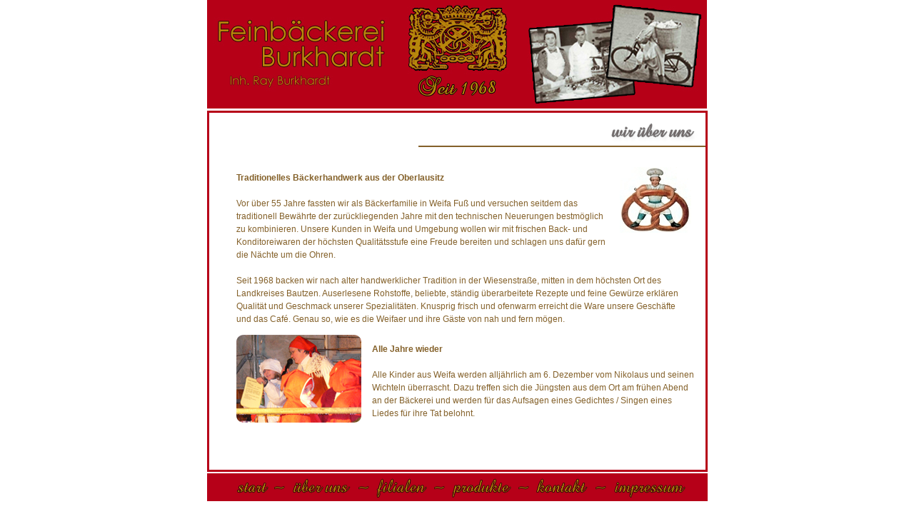

--- FILE ---
content_type: text/html; charset=ISO-8859-1
request_url: https://feinbaeckerei-burkhardt.de/index.php?body=ueber_uns
body_size: 1906
content:


<!DOCTYPE html>
<html lang="de">

<head>

<meta name="description" content="Seit 1968 backen wir nach alter handwerklicher Tradition in der Wiesenstraße, mitten in dem höchsten Ort des Landkreises Bautzen. Auserlesene Rohstoffe, beliebte, ständig überarbeitete Rezepte und feine Gewürze erklären Qualität und Geschmack unserer Spezialitäten. Knusprig frisch und ofenwarm erreicht die Ware unsere Geschäfte und das Café. Genau so, wie es die Weifaer und ihre Gäste von nah und fern mögen.">

<title>Feinbäckerei Burkhardt - Qualität seit über 50 Jahren</title>
<link type="text/css" href="1.css" rel="stylesheet" media="screen" />

<link rel="shortcut icon" href="images/favicon.png">

</head>

<body>


<table cellspacing="0" cellpadding="0" valign="middle" align="center" border="0">

  <tr >
    <td height="152" width="700" >
	<img src="images/logo/header_vers3.jpg" border="0">
    </td>

  </tr>

  <tr>



    <td style="border:3px solid #b60018" colspan="0" height="435" width="685" border="0">
<div style="width:695px; height:500px; overflow:auto;">
<style type="text/css">

	body {background: white;}
	
	#sponsoring a {
		height: 123px;
		width: 175px;
		display: table-cell;
		background: url("images/ueberuns/sponsoring.png") 0px 0px no-repeat;
		}
	#sponsoring a:hover {	
		background-position: 0px -123px;
		}
	#sponsoring a:active {
		background-position: 0px -123px;
		}

	#nikolaus a {
		height: 123px;
		width: 175px;
		display: table-cell;
		background: url("images/ueberuns/nikolaus.png") 0px 0px no-repeat;
		}
	#nikolaus a:hover {	
		background-position: 0px -123px;
		}
	#nikolaus a:active {
		background-position: 0px -123px;
		}


</style>


<p align="right"><img src="images/ueberschriften/wueu.png" border="0" align="right" vspace="0" hspace="0" alt="">
<br/>
</p>


<p align="right">
<hr align="right" width="400px" color="#84612a"></hr>
</p>


<p align="right">
<img src="images/museum_storchem_min1.jpg" title="(c) Städtisches Museum im Storchen" border="0" align="right" vspace="6" hspace="10" alt="">
</p>


<p style="line-height:14pt; padding-left:30px; padding-right:30px" align="left">
<b>Traditionelles Bäckerhandwerk aus der Oberlausitz</b><br/><br/>
Vor über 55 Jahre fassten wir als Bäckerfamilie in Weifa Fuß und versuchen seitdem das traditionell Bewährte der zurückliegenden Jahre mit den technischen Neuerungen bestmöglich zu kombinieren. Unsere Kunden in Weifa und Umgebung wollen wir mit frischen Back- und Konditoreiwaren der höchsten Qualitätsstufe eine Freude bereiten und schlagen uns dafür gern die Nächte um die Ohren. <br/> <br/>
    
Seit 1968 backen wir nach alter handwerklicher Tradition in der Wiesenstraße, mitten in dem höchsten Ort des Landkreises Bautzen. Auserlesene Rohstoffe, beliebte, ständig überarbeitete Rezepte und feine Gewürze erklären Qualität und Geschmack unserer Spezialitäten. Knusprig frisch und ofenwarm erreicht die Ware unsere Geschäfte und das Café. Genau so, wie es die Weifaer und ihre Gäste von nah und fern mögen.
</p>

<p align="left" style="padding-left:15px;">
<img src="images/ueberuns/wichteloma.png" border="0" align="left" vspace="1" hspace="15" alt="">
</p>

<p style="line-height:14pt; padding-left:20px;" align="left">
<b>Alle Jahre wieder</b> <br/><br/>
Alle Kinder aus Weifa werden alljährlich am 6. Dezember vom Nikolaus und seinen Wichteln überrascht.
Dazu treffen sich die Jüngsten aus dem Ort am frühen Abend an der Bäckerei und werden für das Aufsagen eines Gedichtes / 
Singen eines Liedes für ihre Tat belohnt. 
</p>

<!--
<br/>

<p align="left">
<img src="images/ueberuns/autocross.png" border="0" align="left" vspace="1" hspace="10" alt="">
</p>

<p style="line-height:14pt;" align="left">
<big><b>Wir unterstützen</b></big> <br/> <br/>
Autocrossverein VLG-Racing Weifa [<a href="http://vlg-racing.de" target="blank" onfocus="this.blur()">&#187;Link</a>] <br/>
Handballverein Sohland a. d. Spree [<a href="http://handball-sohland-spree.de" target="blank" onfocus="this.blur()">&#187;Link</a>] <br/>
Orientierungslauf-Team Wehrsdorf [<a href="http://www.ol-team-wehrsdorf.de" target="blank" onfocus="this.blur()">&#187;Link</a>] <br/>
</p>

-->

</iframe>


</div>


    </td>
  </tr>


  <tr>
    <td border="0" colspan="3" valign="top">
          <h1 align="center"> 

<a href=index.php?body=start onfocus="if(this.blur) this.blur()"><img src="images/buttons/start.png" border="0"></a> 
<img src="images/buttons/kringel1.png">
<a href=index.php?body=ueber_uns onfocus="if(this.blur) this.blur()"><img src="images/buttons/ueber_uns.png" border="0"></a> 
<img src="images/buttons/kringel1.png">
<a href=index.php?body=filialen onfocus="if(this.blur) this.blur()"><img src="images/buttons/filialen.png" border="0"></a> 
<img src="images/buttons/kringel1.png">
<a href=index.php?body=produkte onfocus="if(this.blur) this.blur()"><img src="images/buttons/produkte.png" border="0"></a> 
<img src="images/buttons/kringel1.png">
<a href=index.php?body=kontakt onfocus="if(this.blur) this.blur()"><img src="images/buttons/kontakt1.png" border="0"></a> 
<img src="images/buttons/kringel1.png">
<a href=index.php?body=impressum onfocus="if(this.blur) this.blur()"><img src="images/buttons/impressum1.png" border="0"></a> 



</h1>
</td>
  </tr>

</table>

</body>
</html>

--- FILE ---
content_type: text/css
request_url: https://feinbaeckerei-burkhardt.de/1.css
body_size: 490
content:
body {
background-color: #ffffff;
font-size: 12px;
font-family:  Verdana, Arial, SunSans-Regular, Sans-Serif;
color:#84612a;
padding:0px;
margin:0px;
};

p {
background-color: #ffffff;
font-size: 12px;
font-family: Verdana, Arial, SunSans-Regular, Sans-Serif;
color: #84612a;
padding: 20px;
line-height:16pt;
margin-left:10px;
}

a {text-decoration:none; color: #4b481b;}
a:visited {text-decoration:none; color:#4b481b;}
a:hover {text-decoration:none; color: #84612a;}
a:active {text-decoration:none; color:#84612a;}


h1 {
font-size: 11px;
text-transform:uppercase;
background-color: #b60018;
border-top:2px solid #ffffff;
padding-top:2px;
padding-down:7px;
padding-left:12px;

margin:0px }

h2 {
font-size: 14px;
font-weight: normal;
padding: 5px 10px;
margin:0px;}

img.download {vertical-align:middle;}

/* ----------container zentriert das layout-------------- */
table {
valign:top;
margin-bottom: 0px;
margin-left: auto;
margin-right: auto;
font-size: 12px;

}

td {margin-left:10px;
}

p, pre{
padding: 2px 2px;
margin:8px;
}


/* -----------footer--------------------------- */
#footer {
clear: both;
margin: 0px;
padding: 0px;
text-align: right; }
